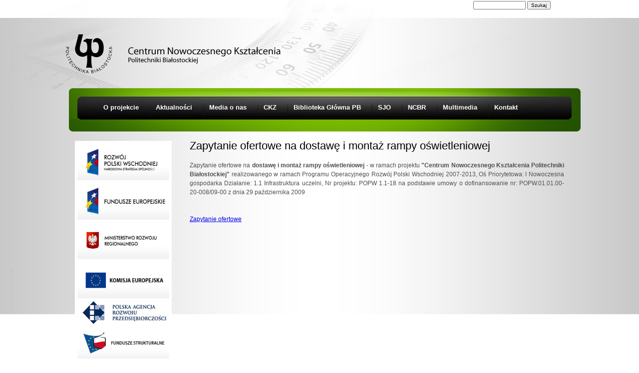

--- FILE ---
content_type: text/html; charset=utf-8
request_url: http://www.cnk.pb.edu.pl/node/59
body_size: 23498
content:
<!DOCTYPE html>
<!--[if IEMobile 7]><html class="iem7"  lang="pl" dir="ltr"><![endif]-->
<!--[if lte IE 6]><html class="lt-ie9 lt-ie8 lt-ie7"  lang="pl" dir="ltr"><![endif]-->
<!--[if (IE 7)&(!IEMobile)]><html class="lt-ie9 lt-ie8"  lang="pl" dir="ltr"><![endif]-->
<!--[if IE 8]><html class="lt-ie9"  lang="pl" dir="ltr"><![endif]-->
<!--[if (gte IE 9)|(gt IEMobile 7)]><!--><html  lang="pl" dir="ltr"
  xmlns:content="http://purl.org/rss/1.0/modules/content/"
  xmlns:dc="http://purl.org/dc/terms/"
  xmlns:foaf="http://xmlns.com/foaf/0.1/"
  xmlns:og="http://ogp.me/ns#"
  xmlns:rdfs="http://www.w3.org/2000/01/rdf-schema#"
  xmlns:sioc="http://rdfs.org/sioc/ns#"
  xmlns:sioct="http://rdfs.org/sioc/types#"
  xmlns:skos="http://www.w3.org/2004/02/skos/core#"
  xmlns:xsd="http://www.w3.org/2001/XMLSchema#"><!--<![endif]-->

<head profile="http://www.w3.org/1999/xhtml/vocab">
  <meta charset="utf-8" />
<meta name="Generator" content="Drupal 7 (http://drupal.org)" />
<link rel="canonical" href="/node/59" />
<link rel="shortlink" href="/node/59" />
<link rel="shortcut icon" href="http://www.cnk.pb.edu.pl/sites/default/files/img-logo_0.png" type="image/png" />
  <title>Zapytanie ofertowe na dostawę i montaż rampy oświetleniowej | Centrum Nowoczesnego Kształcenia</title>

      <meta name="MobileOptimized" content="width">
    <meta name="HandheldFriendly" content="true">
    <meta name="viewport" content="width=device-width">
    <meta http-equiv="cleartype" content="on">

  <style>
@import url("http://www.cnk.pb.edu.pl/modules/system/system.base.css?nfdw1b");
@import url("http://www.cnk.pb.edu.pl/modules/system/system.messages.css?nfdw1b");
@import url("http://www.cnk.pb.edu.pl/modules/system/system.theme.css?nfdw1b");
</style>
<style>
@import url("http://www.cnk.pb.edu.pl/modules/book/book.css?nfdw1b");
@import url("http://www.cnk.pb.edu.pl/modules/comment/comment.css?nfdw1b");
@import url("http://www.cnk.pb.edu.pl/sites/all/modules/date/date_api/date.css?nfdw1b");
@import url("http://www.cnk.pb.edu.pl/sites/all/modules/date/date_popup/themes/datepicker.1.7.css?nfdw1b");
@import url("http://www.cnk.pb.edu.pl/sites/all/modules/date/date_repeat_field/date_repeat_field.css?nfdw1b");
@import url("http://www.cnk.pb.edu.pl/modules/field/theme/field.css?nfdw1b");
@import url("http://www.cnk.pb.edu.pl/modules/node/node.css?nfdw1b");
@import url("http://www.cnk.pb.edu.pl/modules/poll/poll.css?nfdw1b");
@import url("http://www.cnk.pb.edu.pl/modules/search/search.css?nfdw1b");
@import url("http://www.cnk.pb.edu.pl/modules/user/user.css?nfdw1b");
@import url("http://www.cnk.pb.edu.pl/sites/all/modules/views/css/views.css?nfdw1b");
@import url("http://www.cnk.pb.edu.pl/sites/all/modules/ckeditor/css/ckeditor.css?nfdw1b");
</style>
<style>
@import url("http://www.cnk.pb.edu.pl/sites/all/modules/ctools/css/ctools.css?nfdw1b");
@import url("http://www.cnk.pb.edu.pl/sites/all/modules/pretty_calendar/themes/gridy_182/calendar.css?nfdw1b");
</style>
<style>
@import url("http://www.cnk.pb.edu.pl/sites/all/themes/zen/zen-internals/css/normalize.css?nfdw1b");
@import url("http://www.cnk.pb.edu.pl/sites/all/themes/zen/zen-internals/css/wireframes.css?nfdw1b");
@import url("http://www.cnk.pb.edu.pl/sites/all/themes/zen/zen-internals/css/layouts/responsive-sidebars.css?nfdw1b");
@import url("http://www.cnk.pb.edu.pl/sites/all/themes/zen/zen-internals/css/tabs.css?nfdw1b");
@import url("http://www.cnk.pb.edu.pl/sites/all/themes/zen/zen-internals/css/pages.css?nfdw1b");
@import url("http://www.cnk.pb.edu.pl/sites/all/themes/zen/zen-internals/css/blocks.css?nfdw1b");
@import url("http://www.cnk.pb.edu.pl/sites/all/themes/zen/zen-internals/css/navigation.css?nfdw1b");
@import url("http://www.cnk.pb.edu.pl/sites/all/themes/zen/zen-internals/css/views-styles.css?nfdw1b");
@import url("http://www.cnk.pb.edu.pl/sites/all/themes/zen/zen-internals/css/nodes.css?nfdw1b");
@import url("http://www.cnk.pb.edu.pl/sites/all/themes/zen/zen-internals/css/comments.css?nfdw1b");
@import url("http://www.cnk.pb.edu.pl/sites/all/themes/zen/zen-internals/css/forms.css?nfdw1b");
@import url("http://www.cnk.pb.edu.pl/sites/all/themes/zen/zen-internals/css/fields.css?nfdw1b");
@import url("http://www.cnk.pb.edu.pl/sites/all/themes/zen/zen-internals/css/print.css?nfdw1b");
</style>
  <script src="http://www.cnk.pb.edu.pl/sites/all/modules/jquery_update/replace/jquery/1.7/jquery.min.js?v=1.7.1"></script>
<script src="http://www.cnk.pb.edu.pl/misc/jquery-extend-3.4.0.js?v=1.7.1"></script>
<script src="http://www.cnk.pb.edu.pl/misc/jquery.once.js?v=1.2"></script>
<script src="http://www.cnk.pb.edu.pl/misc/drupal.js?nfdw1b"></script>
<script src="http://www.cnk.pb.edu.pl/sites/default/files/languages/pl_Y9jLvPbBmt3-2rgyM4_vyK6AdAqI1q6bsxJUvQVkqPA.js?nfdw1b"></script>
<script src="http://www.cnk.pb.edu.pl/sites/all/modules/pretty_calendar/pretty_calendar.js?nfdw1b"></script>
<script>jQuery.extend(Drupal.settings, {"basePath":"\/","pathPrefix":"","ajaxPageState":{"theme":"zen","theme_token":"Au-DJV5kFaYPS8zn329w_HtYX6W_UNkvrwPKEG4Xn4o","js":{"sites\/all\/modules\/jquery_update\/replace\/jquery\/1.7\/jquery.min.js":1,"misc\/jquery-extend-3.4.0.js":1,"misc\/jquery.once.js":1,"misc\/drupal.js":1,"public:\/\/languages\/pl_Y9jLvPbBmt3-2rgyM4_vyK6AdAqI1q6bsxJUvQVkqPA.js":1,"sites\/all\/modules\/pretty_calendar\/pretty_calendar.js":1},"css":{"modules\/system\/system.base.css":1,"modules\/system\/system.menus.css":1,"modules\/system\/system.messages.css":1,"modules\/system\/system.theme.css":1,"modules\/book\/book.css":1,"modules\/comment\/comment.css":1,"sites\/all\/modules\/date\/date_api\/date.css":1,"sites\/all\/modules\/date\/date_popup\/themes\/datepicker.1.7.css":1,"sites\/all\/modules\/date\/date_repeat_field\/date_repeat_field.css":1,"modules\/field\/theme\/field.css":1,"modules\/node\/node.css":1,"modules\/poll\/poll.css":1,"modules\/search\/search.css":1,"modules\/user\/user.css":1,"sites\/all\/modules\/views\/css\/views.css":1,"sites\/all\/modules\/ckeditor\/css\/ckeditor.css":1,"sites\/all\/modules\/ctools\/css\/ctools.css":1,"sites\/all\/modules\/pretty_calendar\/themes\/gridy_182\/calendar.css":1,"sites\/all\/themes\/zen\/system.menus.css":1,"sites\/all\/themes\/zen\/zen-internals\/css\/normalize.css":1,"sites\/all\/themes\/zen\/zen-internals\/css\/wireframes.css":1,"sites\/all\/themes\/zen\/zen-internals\/css\/layouts\/responsive-sidebars.css":1,"sites\/all\/themes\/zen\/zen-internals\/css\/page-backgrounds.css":1,"sites\/all\/themes\/zen\/zen-internals\/css\/tabs.css":1,"sites\/all\/themes\/zen\/zen-internals\/css\/pages.css":1,"sites\/all\/themes\/zen\/zen-internals\/css\/blocks.css":1,"sites\/all\/themes\/zen\/zen-internals\/css\/navigation.css":1,"sites\/all\/themes\/zen\/zen-internals\/css\/views-styles.css":1,"sites\/all\/themes\/zen\/zen-internals\/css\/nodes.css":1,"sites\/all\/themes\/zen\/zen-internals\/css\/comments.css":1,"sites\/all\/themes\/zen\/zen-internals\/css\/forms.css":1,"sites\/all\/themes\/zen\/zen-internals\/css\/fields.css":1,"sites\/all\/themes\/zen\/zen-internals\/css\/print.css":1}},"urlIsAjaxTrusted":{"\/node\/59":true}});</script>
      <!--[if lt IE 9]>
    <script src="/sites/all/themes/zen/js/html5-respond.js"></script>
    <![endif]-->
  </head>
<body class="html not-front not-logged-in one-sidebar sidebar-first page-node page-node- page-node-59 node-type-article section-node" >
      <p id="skip-link">
      <a href="#main-menu" class="element-invisible element-focusable">Jump to navigation</a>
    </p>
      
<div id="page">

  <header id="header" role="banner">

          <a href="/" title="Strona główna" rel="home" id="logo"><img src="http://www.cnk.pb.edu.pl/sites/all/themes/zen/logo.png" alt="Strona główna" /></a>
    
    
    
      <div class="region region-header">
    <div id="block-search-form" class="block block-search first last odd" role="search">

      
  <form action="/node/59" method="post" id="search-block-form" accept-charset="UTF-8"><div><div class="container-inline">
      <h2 class="element-invisible">Formularz wyszukiwania</h2>
    <div class="form-item form-type-textfield form-item-search-block-form">
  <label class="element-invisible" for="edit-search-block-form--2">Szukaj </label>
 <input title="Wprowadź słowa, które mają zostać wyszukane." type="text" id="edit-search-block-form--2" name="search_block_form" value="" size="15" maxlength="128" class="form-text" />
</div>
<div class="form-actions form-wrapper" id="edit-actions"><input type="submit" id="edit-submit" name="op" value="Szukaj" class="form-submit" /></div><input type="hidden" name="form_build_id" value="form-VRp5qjGEcGA0j3m0Not2YPLQSRN9LI8LzOTHHbYMZUg" />
<input type="hidden" name="form_id" value="search_block_form" />
</div>
</div></form>
</div><!-- /.block -->
  </div><!-- /.region -->

  </header>

  <div id="main">

    <div id="content" class="column" role="main">
            <nav class="breadcrumb" role="navigation"><h2 class="element-invisible">Jesteś tutaj</h2><ol><li><a href="/">Strona główna</a> › </li></ol></nav>      <a id="main-content"></a>
                    <h1 class="title" id="page-title">Zapytanie ofertowe na dostawę i montaż rampy oświetleniowej</h1>
                                          


<article class="node-59 node node-article node-promoted view-mode-full clearfix" about="/node/59" typeof="sioc:Item foaf:Document">

      <header>
                  <span property="dc:title" content="Zapytanie ofertowe na dostawę i montaż rampy oświetleniowej" class="rdf-meta element-hidden"></span><span property="sioc:num_replies" content="0" datatype="xsd:integer" class="rdf-meta element-hidden"></span>
      
          </header>
  
  <div class="field field-name-body field-type-text-with-summary field-label-hidden"><div class="field-items"><div class="field-item even" property="content:encoded"><p>Zapytanie ofertowe na <strong>dostawę i montaż rampy oświetleniowej</strong> - w ramach projektu <strong>"Centrum Nowoczesnego Kształcenia Politechniki Białostockiej"</strong> realizowanego w ramach Programu Operacyjnego Rozwój Polski Wschodniej 2007-2013, Oś Priorytetowa: I Nowoczesna gospodarka Działanie: 1.1 Infrastruktura uczelni, Nr projektu: POPW 1.1-18 na podstawie umowy o dofinansowanie nr: POPW.01.01.00-20-008/09-00 z dnia 29 października 2009<br />
 <br />
 <br /><a href="images/stories/Pliki_do_pobrania/pdf518.pdf">Zapytanie ofertowe</a></p>
</div></div></div>
  
  
</article><!-- /.node -->
<!-- block__no_wrapper -->
<!-- region__no_wrapper -->
          </div><!-- /#content -->

    <div id="navigation">

      
        <div class="region region-navigation">
    <div id="block-block-4" class="block block-block first last odd">

      
  <style type="text/css">
<!--/*--><![CDATA[/* ><!--*/

#lay-mainmenu-wrapper{ width: 1000px; }
#lay-mainmenu-top{ background: url('/sites/all/themes/zen/zen-internals/images/bg-tmenu1.jpg') top left no-repeat; width: 1025px; }
#lay-mainmenu{ background: url('/sites/all/themes/zen/zen-internals/images/bg-tmenu2.png') top left repeat-y; position: relative; left: -12px; width: 1025px; }
#lay-mainmenu-bottom{ width: 1025px; min-height: 70px; height: auto !important; height: 70px; background: url('/sites/all/themes/zen/zen-internals/images/bg-tmenu3.jpg') bottom left no-repeat; padding: 17px 0 0 17px; }

#mainmenu{ background: url('/sites/all/themes/zen/zen-internals/images/bg-menu2.png') top left repeat-y; }
#mainmenu-top{ background: url('/sites/all/themes/zen/zen-internals/images/bg-menu1.jpg') top left no-repeat; }
#mainmenu-bottom{ width: 990px; min-height: 46px; height: auto !important; height: 46px; background: url('/sites/all/themes/zen/zen-internals/images/bg-menu3.png') bottom left no-repeat; }

#mainmenu ul{ text-align: center; }
#mainmenu li{ display: inline; padding: 0 0px 0 3px; margin: 0; font-size: 13px; font-weight: bold; color: #ffffff; line-height: 44px; background: url(/sites/all/themes/zen/zen-internals/images/bg-menu-inactive.png) left bottom no-repeat; }
#mainmenu li a{ text-decoration: none;  color: #ffffff; }
#mainmenu li a:hover span{ background: url(/sites/all/themes/zen/zen-internals/images/bg-menu-active1.png) top left no-repeat; }
#mainmenu li a:hover span span{ background: url(/sites/all/themes/zen/zen-internals/images/bg-menu-active2.png) top right no-repeat; }
#mainmenu li a span { padding: 4px 0 4px 6px; }
#mainmenu li a span span{ padding: 4px 12px 4px 6px; }
/*--><!]]>*/
</style><div id="lay-mainmenu-wrapper">
<div id="lay-mainmenu">
<div id="lay-mainmenu-top">
<div id="lay-mainmenu-bottom">
<div id="mainmenu">
<div id="mainmenu-top">
<div id="mainmenu-bottom">
<ul class="menu"><li class="item2">
									<a href="/o-projekcie"><span><span>O projekcie</span></span></a></li>
<li class="item3">
									<a href="http://www.cnk.pb.edu.pl"><span><span>Aktualności</span></span></a></li>
<li class="item4">
									<a href="/media-o-nas"><span><span>Media o nas</span></span></a></li>
<li class="item5">
									<a href="/ckz"><span><span>CKZ</span></span></a></li>
<li class="item6">
									<a href="bg"><span><span>Biblioteka Główna PB</span></span></a></li>
<li class="item7">
									<a href="/sjo"><span><span>SJO</span></span></a></li>
<li class="item8">
									<a href="/ncbr"><span><span>NCBR</span></span></a></li>
<li class="item11">
									<a href="/multimedia"><span><span>Multimedia</span></span></a></li>
<li class="item9">
									<a href="/kontakt"><span><span>Kontakt</span></span></a></li>
</ul></div>
</div>
</div>
</div>
</div>
</div>
</div>
<p> </p>

</div><!-- /.block -->
  </div><!-- /.region -->

    </div><!-- /#navigation -->

    
          <aside class="sidebars">
          <section class="region region-sidebar-first column sidebar">
    <div id="block-block-1" class="block block-block first odd">

      
  <table border="0" cellpadding="5" cellspacing="0" style="width: 194px; "><tbody><tr style="background-color: #ffffff;"><td>
				
<div class="leftlogo">
<div class="leftlogo">
						<a _mce_href="http://www.polskawschodnia.gov.pl/" href="http://www.polskawschodnia.gov.pl/"><img _mce_src="templates/cnk/nie-css/rozwoj_polski_wschodniej.jpg" alt="parp" src="/sites/default/files/rozwoj_polski_wschodniej.jpg" style="width: 210px; height: 74px; " /></a><a _mce_href="http://www.funduszeeuropejskie.gov.pl/" href="http://www.funduszeeuropejskie.gov.pl/"><img _mce_src="templates/cnk/nie-css/fundusze_europejskie.jpg" alt="parp" src="/sites/default/files/fundusze_europejskie.jpg" style="width: 210px; height: 74px; " /></a><a _mce_href="http://www.mrr.gov.pl/" href="http://www.mrr.gov.pl/"><img _mce_src="templates/cnk/nie-css/ministerstwo_rozwoju_regionalnego.jpg" alt="parp" src="/sites/default/files/ministerstwo_rozwoju_regionalnego.jpg" style="width: 210px; height: 74px; " /></a><a _mce_href="http://ec.europa.eu/index_pl.htm" href="http://ec.europa.eu/index_pl.htm"><img _mce_src="templates/cnk/nie-css/komisja_europejska.jpg" alt="parp" src="/sites/default/files/komisja_europejska.jpg" style="width: 210px; height: 74px; " /></a><a _mce_href="http://parp.gov.pl/" href="http://parp.gov.pl/"><img _mce_src="templates/cnk/nie-css/parp2.jpg" alt="parp" src="/sites/default/files/parp2.jpg" style="width: 194px; height: 46px;" /></a><a _mce_href="http://www.funduszestrukturalne.gov.pl/" href="http://www.funduszestrukturalne.gov.pl/"><img _mce_src="templates/cnk/nie-css/fundusze_strukturalne.jpg" alt="parp" src="/sites/default/files/fundusze_strukturalne.jpg" style="width: 210px; height: 69px; " /></a></div>
</div>
</td>
</tr></tbody></table><p> </p>

</div><!-- /.block -->
<div id="block-pretty-calendar-calendar" class="block block-pretty-calendar last even">

        <h2 class="block-title">Kalendarz wydarzeń</h2>
    
  <div id="calendar-body">
<div class="block-calendar">
  <div class="calendar-container">
    <div class="calendar-daynames">
      <div class="pretty-calendar-day"><div class="calendar-value">pon.</div></div>
      <div class="pretty-calendar-day"><div class="calendar-value">wt.</div></div>
      <div class="pretty-calendar-day"><div class="calendar-value">śr.</div></div>
      <div class="pretty-calendar-day"><div class="calendar-value">czw.</div></div>
      <div class="pretty-calendar-day"><div class="calendar-value">pt.</div></div>
      <div class="pretty-calendar-weekend"><div class="calendar-value">sob.</div></div>
      <div class="pretty-calendar-weekend pretty-calendar-last"><div class="calendar-value">ndz.</div></div>
    </div>
    
<div class="pretty-calendar-week">

  <div class="pretty-calendar-day blank">
    <div class="calendar-value"></div>
  </div>

  <div class="pretty-calendar-day blank">
    <div class="calendar-value"></div>
  </div>

  <div class="pretty-calendar-day blank">
    <div class="calendar-value"></div>
  </div>

  <div class="pretty-calendar-day">
    <div class="calendar-value">1</div>
  </div>

  <div class="pretty-calendar-day">
    <div class="calendar-value">2</div>
  </div>

  <div class="pretty-calendar-weekend">
    <div class="calendar-value">3</div>
  </div>

  <div class="pretty-calendar-weekend pretty-calendar-last">
    <div class="calendar-value">4</div>
  </div>
</div>

<div class="pretty-calendar-week">

  <div class="pretty-calendar-day">
    <div class="calendar-value">5</div>
  </div>

  <div class="pretty-calendar-day">
    <div class="calendar-value">6</div>
  </div>

  <div class="pretty-calendar-day">
    <div class="calendar-value">7</div>
  </div>

  <div class="pretty-calendar-day">
    <div class="calendar-value">8</div>
  </div>

  <div class="pretty-calendar-day">
    <div class="calendar-value">9</div>
  </div>

  <div class="pretty-calendar-weekend">
    <div class="calendar-value">10</div>
  </div>

  <div class="pretty-calendar-weekend pretty-calendar-last">
    <div class="calendar-value">11</div>
  </div>
</div>

<div class="pretty-calendar-week">

  <div class="pretty-calendar-day">
    <div class="calendar-value">12</div>
  </div>

  <div class="pretty-calendar-day">
    <div class="calendar-value">13</div>
  </div>

  <div class="pretty-calendar-day">
    <div class="calendar-value">14</div>
  </div>

  <div class="pretty-calendar-day">
    <div class="calendar-value">15</div>
  </div>

  <div class="pretty-calendar-day">
    <div class="calendar-value">16</div>
  </div>

  <div class="pretty-calendar-weekend">
    <div class="calendar-value">17</div>
  </div>

  <div class="pretty-calendar-weekend pretty-calendar-last">
    <div class="calendar-value">18</div>
  </div>
</div>

<div class="pretty-calendar-week">

  <div class="pretty-calendar-day">
    <div class="calendar-value">19</div>
  </div>

  <div class="pretty-calendar-day">
    <div class="calendar-value">20</div>
  </div>

  <div class="pretty-calendar-day">
    <div class="calendar-value">21</div>
  </div>

  <div class="pretty-calendar-day">
    <div class="calendar-value">22</div>
  </div>

  <div class="pretty-calendar-day pretty-calendar-today">
    <div class="calendar-value">23</div>
  </div>

  <div class="pretty-calendar-weekend">
    <div class="calendar-value">24</div>
  </div>

  <div class="pretty-calendar-weekend pretty-calendar-last">
    <div class="calendar-value">25</div>
  </div>
</div>

<div class="pretty-calendar-week">

  <div class="pretty-calendar-day">
    <div class="calendar-value">26</div>
  </div>

  <div class="pretty-calendar-day">
    <div class="calendar-value">27</div>
  </div>

  <div class="pretty-calendar-day">
    <div class="calendar-value">28</div>
  </div>

  <div class="pretty-calendar-day">
    <div class="calendar-value">29</div>
  </div>

  <div class="pretty-calendar-day">
    <div class="calendar-value">30</div>
  </div>

  <div class="pretty-calendar-weekend">
    <div class="calendar-value">31</div>
  </div>

  <div class="pretty-calendar-weekend pretty-calendar-last blank">
    <div class="calendar-value"></div>
  </div>
</div>
    <div class="pretty-calendar-month">
      <a href="javascript:calendar_go('prev');" rel="1764543600">
        <div class="calendar-prev">&nbsp;</div>
      </a>
      <div class="month-title">January 2026</div>
      <a href="javascript:calendar_go('next');" rel="1769900400">
        <div class="calendar-next">&nbsp;</div>
      </a>
    </div>
  </div>
</div>
</div>
</div><!-- /.block -->
  </section><!-- region__sidebar -->
              </aside><!-- /.sidebars -->
    
  </div><!-- /#main -->

  
</div><!-- /#page -->

  <div class="region region-bottom">
    <div id="block-block-3" class="block block-block first last odd">

      
  <style type="text/css">
<!--/*--><![CDATA[/* ><!--*/

#lay-innerfooter {
	TEXT-ALIGN: center; MARGIN: 0px auto; WIDTH: 1000px; FONT-FAMILY: Arial; FONT-SIZE: 11px; PADDING-TOP: 14px
}
#lay-footer-menu {
	BORDER-BOTTOM: #d7d7d7 1px solid; TEXT-ALIGN: center; PADDING-BOTTOM: 0px; MARGIN: 0px; PADDING-LEFT: 0px; PADDING-RIGHT: 0px; COLOR: #000000; BORDER-TOP: #d7d7d7 1px solid; PADDING-TOP: 0px
}
#lay-footer-menu A {
	COLOR: #000000
}
#lay-footer-menu LI {
	MARGIN: 0px 10px; DISPLAY: inline
}
#lay-footer-logos {
	POSITION: relative; MARGIN: 0px; WIDTH: 1000px
}
#text1 {
	PADDING-BOTTOM: 0px; MARGIN: 0px; PADDING-LEFT: 0px; PADDING-RIGHT: 0px; COLOR: #000000; FONT-SIZE: 12px; PADDING-TOP: 10px
}
#text2 {
	PADDING-BOTTOM: 14px; LINE-HEIGHT: 14px; MARGIN: 0px; PADDING-LEFT: 200px; PADDING-RIGHT: 200px; COLOR: #9d9d9d; PADDING-TOP: 0px
}
#logos LI {
	MARGIN: 0px 50px; DISPLAY: inline
}
#lay-bottomline {
	BACKGROUND: url(../images/bg-bottomline.png) #295b00 repeat-y center top; HEIGHT: 16px
}
/*--><!]]>*/
</style><div class="wide" id="lay-footer">
<div id="lay-innerfooter">
<div id="lay-footer-menu">
<ul class="menu">
<li class="item2">
					<a href="/o-projekcie"><span><span>O projekcie</span></span></a></li>
<li class="item3">
					<a href="http://cnk.pb.edu.pl"><span><span>Aktualności</span></span></a></li>
<li class="item4">
					<a href="/media-o-nas"><span><span>Media o nas</span></span></a></li>
<li class="item5">
					<a href="/ckz"><span><span>CKZ</span></span></a></li>
<li class="item6">
					<a href="/bg"><span><span>Biblioteka Główna PB</span></span></a></li>
<li class="item7">
					<a href="/sjo"><span><span>SJO</span></span></a></li>
<li class="item8">
					<a href="/ncbr"><span><span>NCBR</span></span></a></li>
<li class="item11">
					<a href="/multimedia"><span><span>Multimedia</span></span></a></li>
<li class="item9">
					<a href="/Kontakt"><span><span>Kontakt</span></span></a></li>
</ul>
</div>
<div id="lay-footer-logos">
<div id="text1">
				<strong><i>Fundusze Europejskie - dla rozwoju Polski Wschodniej</i></strong></div>
<div id="logos">
<ul>
<li>
						<img alt="Rozwój Polski Wschodniej" src="/sites/default/files/img-logo1.png" /></li>
<li>
						<img alt="Politechnika Białostocka" src="/sites/default/files/img-logo2.png" /></li>
<li>
						<img alt="Europejski Fundusz Rozwoju Regionalnego" src="/sites/default/files/img-logo3.png" /></li>
</ul>
</div>
<div id="text2">
				<i>Projekt współfinansowany ze środków Europejskiego Funduszu Rozwoju Regionalnego oraz środków budżetu państwa w ramach Programu Operacyjnego Rozwój Polski Wschodniej</i></div>
<div>
				<i><a href="/sites/default/files/deklaracja.html">Deklaracja dostępności</a></i></div>
</div>
</div>
</div>

</div><!-- /.block -->
  </div><!-- /.region -->
  </body>
</html>


--- FILE ---
content_type: text/css
request_url: http://www.cnk.pb.edu.pl/sites/all/themes/zen/zen-internals/css/normalize.css?nfdw1b
body_size: 16731
content:
/* @override http://cnk.uci.pb.edu.pl/sites/all/themes/zen/zen-internals/css/normalize.css?mmu5rq */

/* normalize.css 2012-03-11T12:53 UTC - http://github.com/necolas/normalize.css */

/* =============================================================================
   Normalize.css is intended to be used as an alternative to CSS resets.

   It is suggested that you read through the normalize.css file and customise it
   to meet the design requirements of a project rather including it as a "black
   box". @see http://nicolasgallagher.com/about-normalize-css/

   Also: @see http://meiert.com/en/blog/20080419/reset-style-sheets-are-bad/
         @see http://snook.ca/archives/html_and_css/no_css_reset/
   ========================================================================== */


/* =============================================================================
   HTML5 display definitions
   ========================================================================== */

/*
 * Corrects block display not defined in IE6/7/8/9 & FF3
 */
article,
aside,
details,
figcaption,
figure,
footer,
header,
hgroup,
menu,
nav,
section,
summary {
  display: block;
}

/*
 * Corrects inline-block display not defined in IE6/7/8/9 & FF3
 */

audio,
canvas,
video {
  display: inline-block;
  *display: inline;
  *zoom: 1;
}

/*
 * Prevents modern browsers from displaying 'audio' without controls
 * Remove excess height in iOS5 devices
 */

audio:not([controls]) {
  display: none;
  height: 0;
}

/*
 * Addresses styling for 'hidden' attribute not present in IE7/8/9, FF3, S4
 * Known issue: no IE6 support
 */

[hidden] {
  display: none;
}


/* =============================================================================
   Base
   ========================================================================== */

/* Instead of relying on the fonts that are available on a user's computer, you
   can use web fonts which, like images, are resources downloaded to the user's
   browser. Because of the bandwidth and rendering resources required, web fonts
   should be used with care.

   Numerous resources for web fonts can be found on Google. Here are a few
   websites where you can find Open Source fonts to download:
   - http://www.fontsquirrel.com/fontface
   - http://www.theleagueofmoveabletype.com

   In order to use these fonts, you will need to convert them into formats
   suitable for web fonts. We recommend the free-to-use Font Squirrel's
   Font-Face Generator:
     http://www.fontsquirrel.com/fontface/generator

   The following is an example @font-face declaration. This font can then be
   used in any ruleset using a property like this:  font-family: Example, serif;

   Since we're using Sass, you'll need to declare your font faces here, then you
   can add them to the font variables in the _base.scss partial.
*/

/*
@font-face {
  font-family: 'Example';
  src: url('../fonts/example.eot');
  src: url('../fonts/example.eot?iefix') format('eot'),
    url('../fonts/example.woff') format('woff'),
    url('../fonts/example.ttf') format('truetype'),
    url('../fonts/example.svg#webfontOkOndcij') format('svg');
  font-weight: normal;
  font-style: normal;
}
*/

/*
 * 1. Corrects text resizing oddly in IE6/7 when body font-size is set using em units
 *    http://clagnut.com/blog/348/#c790
 * 2. Prevents iOS text size adjust after orientation change, without disabling user zoom
 *    www.456bereastreet.com/archive/201012/controlling_text_size_in_safari_for_ios_without_disabling_user_zoom/
 */

html {
  /*
   * To use a 14px font size on the page, delete the 16px and 12px declarations.
   * To use a 12px font size on the page, delete the 16px and 14px declarations.
   */

  /* Use a 12px base font size */
  font-size: 75%; /* 16px x 75% = 12px */
  /* Use a 14px base font size /
  font-size: 87.5%; /* 16px x .875 = 14px */

  /* Use a 16px base font size /
  font-size: 100%; /* 1 */

  -webkit-text-size-adjust: 100%; /* 2 */
  -ms-text-size-adjust: 100%; /* 2 */

  /* Establish a vertical rhythm. */
  line-height: 1.5em;
  margin: 0;
  padding: 0;
}

/*
 * Instead of relying on the fonts that are available on a user's computer, you
 * can use web fonts which, like images, are resources downloaded to the user's
 * browser. Because of the bandwidth and rendering resources required, web fonts
 * should be used with care.
 *
 * Numerous resources for web fonts can be found on Google. Here are a few
 * websites where you can find Open Source fonts to download:
 * - http://www.fontsquirrel.com/fontface
 * - http://www.theleagueofmoveabletype.com
 *
 * In order to use these fonts, you will need to convert them into formats
 * suitable for web fonts. We recommend the free-to-use Font Squirrel's
 * Font-Face Generator:
 *   http://www.fontsquirrel.com/fontface/generator
 *
 * The following is an example @font-face declaration. This font can then be
 * used in any ruleset using a property like this:  font-family: Example, serif;

@font-face {
  font-family: 'Example';
  src: url('../fonts/example.eot');
  src: url('../fonts/example.eot?iefix') format('eot'),
    url('../fonts/example.woff') format('woff'),
    url('../fonts/example.ttf') format('truetype'),
    url('../fonts/example.svg#webfontOkOndcij') format('svg');
  font-weight: normal;
  font-style: normal;
}

 */

/*
 * Addresses font-family inconsistency between 'textarea' and other form elements.
 */

html,
button,
input,
select,
textarea {
  /* The following font family declarations are based on the Microsoft core web
   * fonts which are common fonts available on most computer systems. The DejaVu
   * and Nimbus Sans fonts are commonly available on Linux systems where the MS
   * fonts are less common. Tahoma and Helvetica are also widely available.
   *
   * A user's web browser will look at the comma-separated list and will
   * attempt to use each font in turn until it finds one that is available
   * on the user's computer. The final "generic" font (sans-serif, serif or
   * monospace) hints at what type of font to use if the web browser doesn't
   * find any of the fonts in the list.

  font-family: "Times New Roman", Times, Georgia, "DejaVu Serif", serif;
  font-family: Times, "Times New Roman", Georgia, "DejaVu Serif", serif;
  font-family: Georgia, "Times New Roman", "DejaVu Serif", serif;

  font-family: Verdana, Tahoma, "DejaVu Sans", sans-serif;
  font-family: Tahoma, Verdana, "DejaVu Sans", sans-serif;
  font-family: Helvetica, Arial, "Nimbus Sans L", sans-serif;
  font-family: Arial, Helvetica, "Nimbus Sans L", sans-serif;

  font-family: "Courier New", "DejaVu Sans Mono", monospace;

   */

  font-family: Arial, Helvetica, "Nimbus Sans L", sans-serif;

}

/*
 * Addresses margins handled incorrectly in IE6/7
 */

body {
  margin: 0;

}


/* =============================================================================
   Links
   ========================================================================== */

/*
 * The order of link states are based on Eric Meyer's article:
 * http://meyerweb.com/eric/thoughts/2007/06/11/who-ordered-the-link-states
 */

a:link {
}

a:visited {
}

a:hover,
a:focus {
}

a:active {
}

/*
 * Addresses outline displayed oddly in Chrome
 */

a:focus {
  outline: thin dotted;
}

/*
 * Improves readability when focused and also mouse hovered in all browsers
 * people.opera.com/patrickl/experiments/keyboard/test
 */

a:hover,
a:active {
  outline: 0;
}


/* =============================================================================
   Typography

   To achieve a pleasant vertical rhythm, we use Compass' Vertical Rhythm mixins
   so that the line height of our base font becomes the basic unit of vertical
   measurement. We use multiples of that unit to set the top and bottom margins
   for our block level elements and to set the line heights of any fonts.
   For more information, see http://24ways.org/2006/compose-to-a-vertical-rhythm
   ========================================================================== */

/*
 * Addresses font sizes and margins set differently in IE6/7
 * Addresses font sizes within 'section' and 'article' in FF4+, Chrome, S5
 */

h1 {
  font-size: 22px;
  /* Sets the line height to 2 units of vertical rhythm */
  line-height: 24px; /* 3rem / 2em = 1.5em */
  /* Sets 1 unit of vertical rhythm on the top and bottom margins. */
  margin-top: 0.75em; /* 1.5rem / 2em = .75em */
  margin-bottom: 0.75em;
  font-weight: normal;
}

h2 {
  font-size: 22px;
  line-height: 24px; /* 3rem / 1.5em = 2em */
  margin-top: 24px; /* 1.5rem / 1.5em = 1em */
  margin-bottom: 1em;
  font-weight: normal;
}

h2 a {
  color: #000000;
  text-decoration: none;
}

h3 {
  font-size: 1.17em;
  line-height: 1.282em; /* 1.5rem / 1.17em = 1.282em */
  margin-top: 1.282em;
  margin-bottom: 1.282em;
}

h4 {
  font-size: 1em;
  line-height: 1.5em; /* 1.5rem / 1em = 1.5em */
  margin-top: 1.5em;
  margin-bottom: 1.5em;
}

h5 {
  font-size: 0.83em;
  line-height: 1.807em; /* 1.5rem / 0.83em = 1.807em */
  margin-top: 1.807em;
  margin-bottom: 1.807em;
}

h6 {
  font-size: 0.75em;
  line-height: 2em; /* 1.5rem / .75em = 2em */
  margin-top: 2em;
  margin-bottom: 2em;
}

/* Thematic break */
hr {
  height: 1px;
  border: 1px solid #666;
  padding-bottom: -1px;
  margin: 1.5em 0;
}

/*
 * Addresses styling not present in IE7/8/9, S5, Chrome
 */

abbr[title] {
  border-bottom: 1px dotted;
  cursor: help;
  white-space: nowrap;
}

/*
 * Addresses style set to 'bolder' in FF3+, S4/5, Chrome
*/

b,
strong {
  font-weight: bold;
}

blockquote {
  /* Sets 1 unit of vertical rhythm on the top and bottom margin. */
  margin: 1.5em 30px;
}

/*
 * Addresses styling not present in S5, Chrome
 */

dfn {
  font-style: italic;
}

/*
 * Addresses styling not present in IE6/7/8/9
 */

mark {
  background: #ff0;
  color: #000;
}

/*
 * Addresses margins set differently in IE6/7
 */

p,
pre {
  /* Sets 1 unit of vertical rhythm on the top and bottom margin. */
  margin: 1.5em 0;
  text-align: justify;
  color: #4f4f4f;
}

/*
 * Corrects font family set oddly in IE6, S4/5, Chrome
 * en.wikipedia.org/wiki/User:Davidgothberg/Test59
 */

pre,
code,
kbd,
samp,
tt,
var {
  font-family: "Courier New", "DejaVu Sans Mono", monospace, sans-serif;
  _font-family: 'courier new', monospace;
  font-size: 1em;
  line-height: 1.5em;
}

/*
 * Improves readability of pre-formatted text in all browsers
 */

pre {
  white-space: pre;
  white-space: pre-wrap;
  word-wrap: break-word;
}

/*
 * 1. Addresses CSS quotes not supported in IE6/7
 * 2. Addresses quote property not supported in S4
 */

/* 1 */

q {
  quotes: none;
}

/* 2 */

q:before,
q:after {
  content: '';
  content: none;
}

/* @todo Determine how big element affects vertical rhythm. */
small {
  font-size: 75%;
}

/*
 * Prevents sub and sup affecting line-height in all browsers
 * gist.github.com/413930
 */

sub,
sup {
  font-size: 75%;
  line-height: 0;
  position: relative;
  vertical-align: baseline;
}

sup {
  top: -0.5em;
}

sub {
  bottom: -0.25em;
}


/* =============================================================================
   Lists
   ========================================================================== */

/*
 * Addresses margins set differently in IE6/7
 */

dl,
menu,
ol,
ul,
.item-list ul /* Drupal override */ {
  /* Sets 1 unit of vertical rhythm on the top and bottom margin. */
  margin: 1.5em 0;
}

.item-list ul li { /* Drupal override */
  margin: 0;
}

dd {
  margin: 0 0 0 30px; /* LTR */
}

ul ul, ul ol,
ol ul, ol ol,
.item-list ul ul, .item-list ul ol,
.item-list ol ul, .item-list ol ol {
  margin: 0; /* Turn off margins on nested lists. */
}

/*
 * Addresses paddings set differently in IE6/7
 */

menu,
ol,
ul,
.item-list ul /* Drupal override */ {
  padding: 0 0 0 30px; /* LTR */
}

/*
 * Corrects list images handled incorrectly in IE7
 */

nav ul,
nav ol {
  list-style: none;
  list-style-image: none;
}


/* =============================================================================
   Embedded content
   ========================================================================== */

/*
 * 1. Removes border when inside 'a' element in IE6/7/8/9, FF3
 * 2. Improves image quality when scaled in IE7
 *    code.flickr.com/blog/2008/11/12/on-ui-quality-the-little-things-client-side-image-resizing/
 */

img {
  border: 0; /* 1 */
  -ms-interpolation-mode: bicubic; /* 2 */

  /* vertical-align: bottom; */ /* Suppress the space beneath the baseline */

  /* Responsive images */
  /* @todo Add responsive embedded video. */
  max-width: 100%;
  height: auto;
}

/*
 * Corrects overflow displayed oddly in IE9
 */

svg:not(:root) {
  overflow: hidden;
}


/* =============================================================================
   Figures
   ========================================================================== */

/*
 * Addresses margin not present in IE6/7/8/9, S5, O11
 */

figure {
  margin: 0;
}


/* =============================================================================
   Forms
   ========================================================================== */

/*
 * Corrects margin displayed oddly in IE6/7
 */

form {
  margin: 0;
}

/*
 * Define consistent border, margin, and padding
 */

fieldset {
  border: 1px solid #c0c0c0;
  margin: 0 2px;
  padding: 0.5em 0.625em 1em;
}

/*
 * 1. Corrects color not being inherited in IE6/7/8/9
 * 2. Corrects text not wrapping in FF3
 * 3. Corrects alignment displayed oddly in IE6/7
 */

legend {
  border: 0; /* 1 */
  padding: 0;
  white-space: normal; /* 2 */
  *margin-left: -7px; /* 3 */ /* LTR */
}

/*
 * 1. Corrects font size not being inherited in all browsers
 * 2. Addresses margins set differently in IE6/7, FF3+, S5, Chrome
 * 3. Improves appearance and consistency in all browsers
 */

button,
input,
select,
textarea {
  font-size: 100%; /* 1 */
  margin: 0; /* 2 */
  vertical-align: baseline; /* 3 */
  *vertical-align: middle; /* 3 */
}

/*
 * Addresses FF3/4 setting line-height on 'input' using !important in the UA stylesheet
 */

button,
input {
  line-height: normal; /* 1 */
}

/*
 * 1. Improves usability and consistency of cursor style between image-type 'input' and others
 * 2. Corrects inability to style clickable 'input' types in iOS
 * 3. Removes inner spacing in IE7 without affecting normal text inputs
 *    Known issue: inner spacing remains in IE6
 */

button,
input[type="button"],
input[type="reset"],
input[type="submit"] {
  cursor: pointer; /* 1 */
  -webkit-appearance: button; /* 2 */
  *overflow: visible;  /* 3 */
}

/*
 * Re-set default cursor for disabled elements
 */

button[disabled],
input[disabled] {
  cursor: default;
}

/*
 * 1. Addresses box sizing set to content-box in IE8/9
 * 2. Removes excess padding in IE8/9
 * 3. Removes excess padding in IE7
      Known issue: excess padding remains in IE6
 */

input[type="checkbox"],
input[type="radio"] {
  -webkit-box-sizing: border-box;
  -moz-box-sizing: border-box;
  box-sizing: border-box; /* 1 */
  padding: 0; /* 2 */
  *height: 13px; /* 3 */
  *width: 13px; /* 3 */
}

/*
 * 1. Addresses appearance set to searchfield in S5, Chrome
 * 2. Addresses box-sizing set to border-box in S5, Chrome (include -moz to future-proof)
 */

input[type="search"] {
  -webkit-appearance: textfield; /* 1 */
  -webkit-box-sizing: content-box; /* 2 */
  -moz-box-sizing: content-box;
  box-sizing: content-box;
}

/*
 * Removes inner padding and search cancel button in S5, Chrome on OS X
 */

input[type="search"]::-webkit-search-decoration,
input[type="search"]::-webkit-search-cancel-button {
  -webkit-appearance: none;
}

/*
 * Removes inner padding and border in FF3+
 * www.sitepen.com/blog/2008/05/14/the-devils-in-the-details-fixing-dojos-toolbar-buttons/
 */

button::-moz-focus-inner,
input::-moz-focus-inner {
  border: 0;
  padding: 0;
}

/*
 * 1. Removes default vertical scrollbar in IE6/7/8/9
 * 2. Improves readability and alignment in all browsers
 */

textarea {
  overflow: auto; /* 1 */
  vertical-align: top; /* 2 */
}


/* =============================================================================
   Tables
   ========================================================================== */

/*
 * Remove most spacing between table cells
 */

table {
  border-collapse: collapse;
  border-spacing: 0;
  /* width: 100%; */ /* Prevent cramped-looking tables */
  /* Add vertical rhythm margins. */
  margin-top: 70px;
  margin-bottom: 1.5em;
}

/*
 * Drupal provides table styling which is only useful for its admin section
 * forms, so we override this default CSS. (We set it back in forms.css.)
 */

th {
  text-align: left; /* LTR */
  padding: 0;
  border-bottom: none;
}

tbody {
  border-top: none;
}



--- FILE ---
content_type: text/css
request_url: http://www.cnk.pb.edu.pl/sites/all/themes/zen/zen-internals/css/pages.css?nfdw1b
body_size: 5137
content:
/* @override http://cnk.uci.pb.edu.pl/sites/all/themes/zen/zen-internals/css/pages.css?mmu5rq */

/**
 * @file
 * Page Styling
 *
 * Style the markup found in page.tpl.php. Also includes some styling of
 * miscellaneous Drupal elements that appear in the $content variable, such as
 * ul.links, .pager, .more-link, etc.
 */


/*
 * Body
 */

  .sidebar-first #content { /* Span 4 columns, starting in 2nd column from left. */
      float: left;
          width: 77%;
              margin-left: 23%;
                  margin-right: -100%;
                    }
                    
                    
body {
  background: url(../images/bg-top.png) 50% 0 repeat-x;
  margin: 0;
  padding: 0;
  font-size: Arial;
}

.nivoSlider {
  margin-top: 70px;
  margin-left: 10px;
}

#page {
  max-width: 1000px;
}

/*
 * The skip-link link will be completely hidden until a user tabs to the link.
 * See the element-focusable rule in system.base.css.
 */

#skip-link {
  margin: 0;
}
#skip-link a,
#skip-link a:visited {
  display: block;
  width: 100%;
  padding: 2px 0 3px 0;
  text-align: center;
  background-color: #666;
  color: #fff;
}

/*
 * Header
 */

#header {
  height: 177px; width: 1000px; position: relative;
}

#logo { /* Wrapping link for logo */
  float: left; /* LTR */
  margin: 0;
  padding: 0;
}
#logo img {
  left: -9px; top: 69px; width: 431px; height: 79px; position: absolute;
}

#name-and-slogan { /* Wrapper for website name and slogan */
  float: left;
}

#site-name { /* The name of the website */
  margin: 0;
  font-size: 2em;
  line-height: 1.5em;
}
#site-name a:link,
#site-name a:visited {
  color: #000;
  text-decoration: none;
}
#site-name a:hover,
#site-name a:focus {
  text-decoration: underline;
}

#site-slogan { /* The slogan (or tagline) of a website */
  margin: 0;
  font-size: 1em;
}

.region-header { /* Wrapper for any blocks placed in the header region */
  clear: both; /* Clear the logo */
}

/*
 * Main (container for everything else)
 */

#main {
}

/*
 * Content
 */

#content {
}

.region-highlighted {
}

.breadcrumb { /* The path to the current page in the form of a list of links */
}
.breadcrumb ol {
  margin: 0;
  padding: 0;
}
.breadcrumb li {
  display: inline;
  list-style-type: none;
  margin: 0;
  padding: 0;
}

h1.title /* The title of the page */ {
  margin-top: 50px;
}

h2.node-title, /* Title of a piece of content when it is given in a list of content */
h2.block-title, /* Block title */
h2.title, /* Comment section heading */
h2.comment-form, /* Comment form heading */
h3.title { /* Comment title */
  margin: 0;
}

tr.even { /* Some tables have rows marked even or odd. */
  /* background-color: #eee; */ /* Drupal core uses a #eee background */
}

tr.odd {
  /* background-color: #eee; */ /* Drupal core uses a #eee background */
}

div.messages { /* Important messages (status, warning, and error) for the user. See also the declarations in messages.css. */
  margin: 1.5em 0; /* Drupal core uses "6px 0" margin */
}
div.messages ul {
  margin-top: 0;
  margin-bottom: 0;
}

div.status { /* Normal priority messages */
}

div.warning,
tr.warning { /* Medium priority messages */
  /* border: 1px solid #f0c020; */ /* Drupal core uses: 1px solid #f0c020 */
}

div.error,
tr.error { /* High priority messages. See also the .error declaration below. */
}

.error { /* Errors that are separate from div.messages status messages. */
  /* color: #e55; */ /* Drupal core uses a #e55 background */
}

.warning { /* Warnings that are separate from div.messages status messages. */
  /* color: #e09010; */ /* Drupal core uses a #e09010 background */
}

.tabs { /* See also the tabs.css file. */
}

.region-help { /* Help text on a page */
}

.more-help-link { /* Link to more help */
}

.region-content { /* Wrapper for the actual page content */
}

ul.inline { /* List of links generated by theme_links() */
  display: inline;
  padding: 0;
}
ul.inline li {
  float: right;
  display: inline;
  list-style-type: none;
  padding: 0 1em 0 0; /* LTR */
}

ul.inline a {
  color: #86b900;
}

span.field-label { /* The inline field label used by the Fences module */
  padding: 0 1em 0 0; /* LTR */
}

.item-list .pager { /* A list of page numbers when more than 1 page of content is available */
  padding: 0;
}
.item-list .pager li { /* Each page number in the pager list */
  padding: 0 0.5em;
}

.feed-icon { /* The link to the RSS or Atom feed for the current list of content */
}

.more-link { /* Aggregator, blog, and forum more link */
}

/*
 * First sidebar (on left in LTR languages, on right in RTL)
 *
 * Remember to NOT add padding or margin to your .region-sidebar-first
 * (see the layout.css file.)
 */

.region-sidebar-first {
}

/*
 * Second sidebar (on right in LTR languages, on left in RTL)
 *
 * Remember to NOT add padding or margin to your .region-sidebar-second
 * (see the layout.css file.)
 */

.region-sidebar-second {
}

/*
 * Footer
 */

#footer {
}

/*
 * Page bottom
 */

.region-bottom { /* Wrapper for any blocks placed in the page bottom region */
 max-width: 2000px;
 background: #bdbdbd url('../images/bg-footer.png') top center repeat-y;
}
